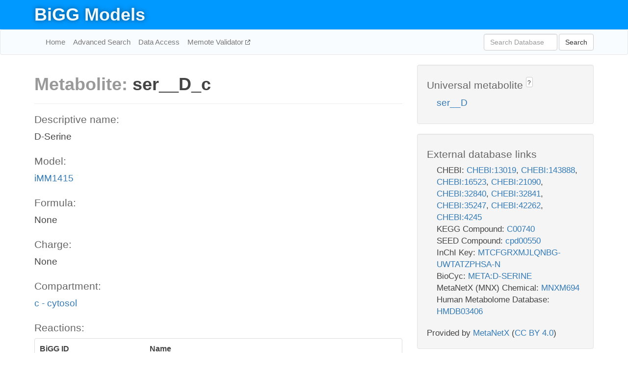

--- FILE ---
content_type: text/html; charset=UTF-8
request_url: http://bigg.ucsd.edu/models/iMM1415/metabolites/ser__D_c
body_size: 6382
content:
<!DOCTYPE html>
<html lang="en">
  <head>
    <title>BiGG Metabolite ser__D_c in iMM1415</title>

    <!-- Bootstrap and jQuery -->
    <script src="//code.jquery.com/jquery-1.9.1.min.js"></script>
    <script src="//netdna.bootstrapcdn.com/bootstrap/3.3.6/js/bootstrap.min.js"></script>
    <link rel="stylesheet" href="//netdna.bootstrapcdn.com/bootstrap/3.3.6/css/bootstrap.min.css"/>
    <link rel="stylesheet" href="//netdna.bootstrapcdn.com/font-awesome/4.0.3/css/font-awesome.min.css"/>

    <!-- BiGG styles and js -->
    <script src="/static/js/script.js"></script>
    <script src="/static/js/question_mark.js"></script>
    <link rel="stylesheet" href="/static/css/style.css"/>

    <!-- Favicon -->
    <link rel="icon" type="image/png" href="/static/assets/favicon.ico">

    <meta charset="utf-8"/>
    <meta name="viewport" content="width=device-width, initial-scale=1.0, maximum-scale=1.0, user-scalable=no"/>
    <meta name="google" content="notranslate">
    <meta name="description" content="Metabolite ser__D_c in iMM1415. D-Serine.">
    <meta http-equiv="Content-Language" content="en">

    <script>
 (function(i,s,o,g,r,a,m){i['GoogleAnalyticsObject']=r;i[r]=i[r]||function(){
     (i[r].q=i[r].q||[]).push(arguments)},i[r].l=1*new Date();a=s.createElement(o),
                          m=s.getElementsByTagName(o)[0];a.async=1;a.src=g;m.parentNode.insertBefore(a,m)
 })(window,document,'script','//www.google-analytics.com/analytics.js','ga');

 ga('create', 'UA-129739-10', 'auto');
 ga('send', 'pageview');
</script>
  </head>
  <body>
    
      <div id="nav-title-background">
        <div class="container">
          <div id="nav-title">
            <h1><a href="/">BiGG Models</a></h1>
          </div>
        </div>
      </div>

      <div class="navbar navbar-default" role="navigation">
        <div class="container">
          <div class="navbar-header">
            <button type="button" class="navbar-toggle" data-toggle="collapse" data-target=".navbar-collapse">
              <span class="sr-only">Toggle navigation</span>
              <span class="icon-bar"></span>
              <span class="icon-bar"></span>
              <span class="icon-bar"></span>
            </button>
            <!--<a class="navbar-brand" href="http://gcrg.ucsd.edu/"><strong>SBRG</strong></a>-->
          </div>

          <div class="navbar-collapse collapse ">

            <ul class="nav navbar-nav navbar-left">

              <li><a href="/">Home</a></li>
              <li><a href="/advanced_search">Advanced Search</a></li>
              <li><a href="/data_access">Data Access</a></li>
              <li><a href="https://memote.io" target="_blank" class="link-out">
                Memote Validator
              </a></li>

            </ul>
            <ul class="nav navbar-nav navbar-right">

              <form id="search-form" class="navbar-form" action="/search" method="get">
                <div class="form-group" style="display: inline; margin-right: 3px;">
                  <input id="search" type="text" name="query"
                         class="form-control" placeholder="Search Database"
                         style="width:150px;" />
                </div>
                <button type="submit" class="btn btn-default">Search</button>
              </form>
            </ul>

          </div>
        </div>
      </div>

    

    <div class="container">
      <div class="row">
        <div class="col-lg-12" >
          

  <div class="row">
    <div class="col-lg-8">
      <h1><span class="light">Metabolite: </span>ser__D_c</h1>
      <hr>
      <h4>Descriptive name: </h4>
      <p>D-Serine</p>

      <h4>Model: </h4>
      <p><a href="/models/iMM1415">iMM1415</a></p>

      <h4>Formula:</h4>
      <p>None</p>

      <h4>Charge:</h4>
      <p>None</p>

      <h4>Compartment:</h4>
      <p><a href="/compartments">c - cytosol</a></p>

      <h4>Reactions: </h4>
      <div class="panel panel-default">
        <div class="table table-hover">
          <div class="table-header">
            <div class="table-row">
              <div class="table-cell" style="width: 30%">BiGG ID</div>
              <div class="table-cell" style="width: 70%">Name</div>
            </div>
          </div>
          <div class="table-body">
            
            <a href="/models/iMM1415/reactions/SERDGLNexR">
              <div class="table-row">
                <div class="table-cell" style="width: 30%">SERDGLNexR</div>
                <div class="table-cell" style="width: 70%">D-Serine/Glutamine reversible exchange</div>
              </div>
            </a>
            
            <a href="/models/iMM1415/reactions/SERDGLYexR">
              <div class="table-row">
                <div class="table-cell" style="width: 30%">SERDGLYexR</div>
                <div class="table-cell" style="width: 70%">D-Serine/Glycine reversible exchange</div>
              </div>
            </a>
            
          </div>
        </div>
      </div>
      

      <hr class="section-break">
<h3>
  <a href="https://github.com/SBRG/bigg_models/issues/new" target="_blank" id="comment-link">
    Report an error on this page
  </a>
  
    
      <a tabindex="0" role="button" type="button" class="btn btn-default btn-xs"
   style="position: relative; top: -8px; padding: 0.2em; height: 1.8em;" data-trigger="click"
   data-toggle="popover" data-placement="bottom"
   data-title="Reporting errors"
   data-content="You will need an account on GitHub to report the error. If you prefer not to sign up for GitHub, please send your report to Zachary King <zaking@ucsd.edu>.">
   ?
</a>
    
   
</h3>
    </div>

    <!-- Side bar -->
    <div class="col-lg-4">
      <div class="well">
        <h4>
          Universal metabolite
          
            
              <a tabindex="0" role="button" type="button" class="btn btn-default btn-xs"
   style="position: relative; top: -8px; padding: 0.2em; height: 1.8em;" data-trigger="click"
   data-toggle="popover" data-placement="bottom"
   data-title="Universal metabolite"
   data-content="BiGG Models has a list of universal metabolites. Visit the universal metabolite page to see all the models and compartments that contain this metabolite.">
   ?
</a>
            
          
        </h4>
        <ul class="list-unstyled">
          <li>
            <a href="/universal/metabolites/ser__D">ser__D</a>
          </li>
        </ul>
      </div>

      <div class="well database-well">
  <h4>External database links</h4>
  <ul class="list-unstyled">
    
      <li>CHEBI:
        
          <a href="http://identifiers.org/chebi/CHEBI:13019" target="_blank">CHEBI:13019</a>,
        
          <a href="http://identifiers.org/chebi/CHEBI:143888" target="_blank">CHEBI:143888</a>,
        
          <a href="http://identifiers.org/chebi/CHEBI:16523" target="_blank">CHEBI:16523</a>,
        
          <a href="http://identifiers.org/chebi/CHEBI:21090" target="_blank">CHEBI:21090</a>,
        
          <a href="http://identifiers.org/chebi/CHEBI:32840" target="_blank">CHEBI:32840</a>,
        
          <a href="http://identifiers.org/chebi/CHEBI:32841" target="_blank">CHEBI:32841</a>,
        
          <a href="http://identifiers.org/chebi/CHEBI:35247" target="_blank">CHEBI:35247</a>,
        
          <a href="http://identifiers.org/chebi/CHEBI:42262" target="_blank">CHEBI:42262</a>,
        
          <a href="http://identifiers.org/chebi/CHEBI:4245" target="_blank">CHEBI:4245</a>
        
      </li>
    
      <li>KEGG Compound:
        
          <a href="http://identifiers.org/kegg.compound/C00740" target="_blank">C00740</a>
        
      </li>
    
      <li>SEED Compound:
        
          <a href="http://identifiers.org/seed.compound/cpd00550" target="_blank">cpd00550</a>
        
      </li>
    
      <li>InChI Key:
        
          <a href="https://identifiers.org/inchikey/MTCFGRXMJLQNBG-UWTATZPHSA-N" target="_blank">MTCFGRXMJLQNBG-UWTATZPHSA-N</a>
        
      </li>
    
      <li>BioCyc:
        
          <a href="http://identifiers.org/biocyc/META:D-SERINE" target="_blank">META:D-SERINE</a>
        
      </li>
    
      <li>MetaNetX (MNX) Chemical:
        
          <a href="http://identifiers.org/metanetx.chemical/MNXM694" target="_blank">MNXM694</a>
        
      </li>
    
      <li>Human Metabolome Database:
        
          <a href="http://identifiers.org/hmdb/HMDB03406" target="_blank">HMDB03406</a>
        
      </li>
    
  </ul>
  
  <p style="font-size: 17px; margin: 20px 0 0 0">
    Provided by <a href="http://metanetx.org">MetaNetX</a>
    (<a href="https://creativecommons.org/licenses/by/4.0">CC BY 4.0</a>)
  </p>
  
</div>
      <div class="well database-well">
  <h4>Old identifiers</h4>
  <ul class="list-unstyled">
    ser__D_c
  </ul>
</div>

      <div class="well">
        <h4>ser__D in other models</h4>
        <ul class="list-unstyled">
          
            <li>
              <a href="/models/iJO1366/metabolites/ser__D_c">
                iJO1366
              </a>
              (ser__D_c)
            </li>
          
            <li>
              <a href="/models/iAF1260/metabolites/ser__D_c">
                iAF1260
              </a>
              (ser__D_c)
            </li>
          
            <li>
              <a href="/models/iAPECO1_1312/metabolites/ser__D_c">
                iAPECO1_1312
              </a>
              (ser__D_c)
            </li>
          
            <li>
              <a href="/models/iPC815/metabolites/ser__D_c">
                iPC815
              </a>
              (ser__D_c)
            </li>
          
            <li>
              <a href="/models/iSF_1195/metabolites/ser__D_c">
                iSF_1195
              </a>
              (ser__D_c)
            </li>
          
            <li>
              <a href="/models/iIT341/metabolites/ser__D_c">
                iIT341
              </a>
              (ser__D_c)
            </li>
          
            <li>
              <a href="/models/iNJ661/metabolites/ser__D_c">
                iNJ661
              </a>
              (ser__D_c)
            </li>
          
            <li>
              <a href="/models/iBWG_1329/metabolites/ser__D_c">
                iBWG_1329
              </a>
              (ser__D_c)
            </li>
          
            <li>
              <a href="/models/iB21_1397/metabolites/ser__D_c">
                iB21_1397
              </a>
              (ser__D_c)
            </li>
          
            <li>
              <a href="/models/ic_1306/metabolites/ser__D_c">
                ic_1306
              </a>
              (ser__D_c)
            </li>
          
            <li>
              <a href="/models/iE2348C_1286/metabolites/ser__D_c">
                iE2348C_1286
              </a>
              (ser__D_c)
            </li>
          
            <li>
              <a href="/models/iEC042_1314/metabolites/ser__D_c">
                iEC042_1314
              </a>
              (ser__D_c)
            </li>
          
            <li>
              <a href="/models/iEC55989_1330/metabolites/ser__D_c">
                iEC55989_1330
              </a>
              (ser__D_c)
            </li>
          
            <li>
              <a href="/models/iECABU_c1320/metabolites/ser__D_c">
                iECABU_c1320
              </a>
              (ser__D_c)
            </li>
          
            <li>
              <a href="/models/iECB_1328/metabolites/ser__D_c">
                iECB_1328
              </a>
              (ser__D_c)
            </li>
          
            <li>
              <a href="/models/iECBD_1354/metabolites/ser__D_c">
                iECBD_1354
              </a>
              (ser__D_c)
            </li>
          
            <li>
              <a href="/models/iECD_1391/metabolites/ser__D_c">
                iECD_1391
              </a>
              (ser__D_c)
            </li>
          
            <li>
              <a href="/models/iEcDH1_1363/metabolites/ser__D_c">
                iEcDH1_1363
              </a>
              (ser__D_c)
            </li>
          
            <li>
              <a href="/models/iECDH1ME8569_1439/metabolites/ser__D_c">
                iECDH1ME8569_1439
              </a>
              (ser__D_c)
            </li>
          
            <li>
              <a href="/models/iECDH10B_1368/metabolites/ser__D_c">
                iECDH10B_1368
              </a>
              (ser__D_c)
            </li>
          
            <li>
              <a href="/models/iEcE24377_1341/metabolites/ser__D_c">
                iEcE24377_1341
              </a>
              (ser__D_c)
            </li>
          
            <li>
              <a href="/models/iECED1_1282/metabolites/ser__D_c">
                iECED1_1282
              </a>
              (ser__D_c)
            </li>
          
            <li>
              <a href="/models/iECH74115_1262/metabolites/ser__D_c">
                iECH74115_1262
              </a>
              (ser__D_c)
            </li>
          
            <li>
              <a href="/models/iEcHS_1320/metabolites/ser__D_c">
                iEcHS_1320
              </a>
              (ser__D_c)
            </li>
          
            <li>
              <a href="/models/iECIAI1_1343/metabolites/ser__D_c">
                iECIAI1_1343
              </a>
              (ser__D_c)
            </li>
          
            <li>
              <a href="/models/iECIAI39_1322/metabolites/ser__D_c">
                iECIAI39_1322
              </a>
              (ser__D_c)
            </li>
          
            <li>
              <a href="/models/iECNA114_1301/metabolites/ser__D_c">
                iECNA114_1301
              </a>
              (ser__D_c)
            </li>
          
            <li>
              <a href="/models/iECO103_1326/metabolites/ser__D_c">
                iECO103_1326
              </a>
              (ser__D_c)
            </li>
          
            <li>
              <a href="/models/iECO111_1330/metabolites/ser__D_c">
                iECO111_1330
              </a>
              (ser__D_c)
            </li>
          
            <li>
              <a href="/models/iECO26_1355/metabolites/ser__D_c">
                iECO26_1355
              </a>
              (ser__D_c)
            </li>
          
            <li>
              <a href="/models/iECOK1_1307/metabolites/ser__D_c">
                iECOK1_1307
              </a>
              (ser__D_c)
            </li>
          
            <li>
              <a href="/models/iEcolC_1368/metabolites/ser__D_c">
                iEcolC_1368
              </a>
              (ser__D_c)
            </li>
          
            <li>
              <a href="/models/iECP_1309/metabolites/ser__D_c">
                iECP_1309
              </a>
              (ser__D_c)
            </li>
          
            <li>
              <a href="/models/iECS88_1305/metabolites/ser__D_c">
                iECS88_1305
              </a>
              (ser__D_c)
            </li>
          
            <li>
              <a href="/models/iECs_1301/metabolites/ser__D_c">
                iECs_1301
              </a>
              (ser__D_c)
            </li>
          
            <li>
              <a href="/models/iECSE_1348/metabolites/ser__D_c">
                iECSE_1348
              </a>
              (ser__D_c)
            </li>
          
            <li>
              <a href="/models/iECSF_1327/metabolites/ser__D_c">
                iECSF_1327
              </a>
              (ser__D_c)
            </li>
          
            <li>
              <a href="/models/iEcSMS35_1347/metabolites/ser__D_c">
                iEcSMS35_1347
              </a>
              (ser__D_c)
            </li>
          
            <li>
              <a href="/models/iECSP_1301/metabolites/ser__D_c">
                iECSP_1301
              </a>
              (ser__D_c)
            </li>
          
            <li>
              <a href="/models/iECUMN_1333/metabolites/ser__D_c">
                iECUMN_1333
              </a>
              (ser__D_c)
            </li>
          
            <li>
              <a href="/models/iECW_1372/metabolites/ser__D_c">
                iECW_1372
              </a>
              (ser__D_c)
            </li>
          
            <li>
              <a href="/models/iEKO11_1354/metabolites/ser__D_c">
                iEKO11_1354
              </a>
              (ser__D_c)
            </li>
          
            <li>
              <a href="/models/iETEC_1333/metabolites/ser__D_c">
                iETEC_1333
              </a>
              (ser__D_c)
            </li>
          
            <li>
              <a href="/models/iG2583_1286/metabolites/ser__D_c">
                iG2583_1286
              </a>
              (ser__D_c)
            </li>
          
            <li>
              <a href="/models/iLF82_1304/metabolites/ser__D_c">
                iLF82_1304
              </a>
              (ser__D_c)
            </li>
          
            <li>
              <a href="/models/iNRG857_1313/metabolites/ser__D_c">
                iNRG857_1313
              </a>
              (ser__D_c)
            </li>
          
            <li>
              <a href="/models/iS_1188/metabolites/ser__D_c">
                iS_1188
              </a>
              (ser__D_c)
            </li>
          
            <li>
              <a href="/models/iSbBS512_1146/metabolites/ser__D_c">
                iSbBS512_1146
              </a>
              (ser__D_c)
            </li>
          
            <li>
              <a href="/models/iSBO_1134/metabolites/ser__D_c">
                iSBO_1134
              </a>
              (ser__D_c)
            </li>
          
            <li>
              <a href="/models/iSDY_1059/metabolites/ser__D_c">
                iSDY_1059
              </a>
              (ser__D_c)
            </li>
          
            <li>
              <a href="/models/iSFV_1184/metabolites/ser__D_c">
                iSFV_1184
              </a>
              (ser__D_c)
            </li>
          
            <li>
              <a href="/models/iSFxv_1172/metabolites/ser__D_c">
                iSFxv_1172
              </a>
              (ser__D_c)
            </li>
          
            <li>
              <a href="/models/iSSON_1240/metabolites/ser__D_c">
                iSSON_1240
              </a>
              (ser__D_c)
            </li>
          
            <li>
              <a href="/models/iUMN146_1321/metabolites/ser__D_c">
                iUMN146_1321
              </a>
              (ser__D_c)
            </li>
          
            <li>
              <a href="/models/iUMNK88_1353/metabolites/ser__D_c">
                iUMNK88_1353
              </a>
              (ser__D_c)
            </li>
          
            <li>
              <a href="/models/iUTI89_1310/metabolites/ser__D_c">
                iUTI89_1310
              </a>
              (ser__D_c)
            </li>
          
            <li>
              <a href="/models/iWFL_1372/metabolites/ser__D_c">
                iWFL_1372
              </a>
              (ser__D_c)
            </li>
          
            <li>
              <a href="/models/iZ_1308/metabolites/ser__D_c">
                iZ_1308
              </a>
              (ser__D_c)
            </li>
          
            <li>
              <a href="/models/iJR904/metabolites/ser__D_c">
                iJR904
              </a>
              (ser__D_c)
            </li>
          
            <li>
              <a href="/models/iYL1228/metabolites/ser__D_c">
                iYL1228
              </a>
              (ser__D_c)
            </li>
          
            <li>
              <a href="/models/STM_v1_0/metabolites/ser__D_c">
                STM_v1_0
              </a>
              (ser__D_c)
            </li>
          
            <li>
              <a href="/models/iHN637/metabolites/ser__D_c">
                iHN637
              </a>
              (ser__D_c)
            </li>
          
            <li>
              <a href="/models/iY75_1357/metabolites/ser__D_c">
                iY75_1357
              </a>
              (ser__D_c)
            </li>
          
            <li>
              <a href="/models/iYO844/metabolites/ser__D_c">
                iYO844
              </a>
              (ser__D_c)
            </li>
          
            <li>
              <a href="/models/RECON1/metabolites/ser__D_c">
                RECON1
              </a>
              (ser__D_c)
            </li>
          
            <li>
              <a href="/models/iAF1260b/metabolites/ser__D_c">
                iAF1260b
              </a>
              (ser__D_c)
            </li>
          
            <li>
              <a href="/models/iCHOv1/metabolites/ser__D_c">
                iCHOv1
              </a>
              (ser__D_c)
            </li>
          
            <li>
              <a href="/models/iNF517/metabolites/ser__D_c">
                iNF517
              </a>
              (ser__D_c)
            </li>
          
            <li>
              <a href="/models/iML1515/metabolites/ser__D_c">
                iML1515
              </a>
              (ser__D_c)
            </li>
          
            <li>
              <a href="/models/Recon3D/metabolites/ser__D_c">
                Recon3D
              </a>
              (ser__D_c)
            </li>
          
            <li>
              <a href="/models/iEK1008/metabolites/ser__D_c">
                iEK1008
              </a>
              (ser__D_c)
            </li>
          
            <li>
              <a href="/models/iYS854/metabolites/ser__D_c">
                iYS854
              </a>
              (ser__D_c)
            </li>
          
            <li>
              <a href="/models/iEC1356_Bl21DE3/metabolites/ser__D_c">
                iEC1356_Bl21DE3
              </a>
              (ser__D_c)
            </li>
          
            <li>
              <a href="/models/iEC1349_Crooks/metabolites/ser__D_c">
                iEC1349_Crooks
              </a>
              (ser__D_c)
            </li>
          
            <li>
              <a href="/models/iEC1364_W/metabolites/ser__D_c">
                iEC1364_W
              </a>
              (ser__D_c)
            </li>
          
            <li>
              <a href="/models/iEC1372_W3110/metabolites/ser__D_c">
                iEC1372_W3110
              </a>
              (ser__D_c)
            </li>
          
            <li>
              <a href="/models/iCN718/metabolites/ser__D_c">
                iCN718
              </a>
              (ser__D_c)
            </li>
          
            <li>
              <a href="/models/iEC1368_DH5a/metabolites/ser__D_c">
                iEC1368_DH5a
              </a>
              (ser__D_c)
            </li>
          
            <li>
              <a href="/models/iEC1344_C/metabolites/ser__D_c">
                iEC1344_C
              </a>
              (ser__D_c)
            </li>
          
            <li>
              <a href="/models/iCN900/metabolites/ser__D_c">
                iCN900
              </a>
              (ser__D_c)
            </li>
          
            <li>
              <a href="/models/iJN1463/metabolites/ser__D_c">
                iJN1463
              </a>
              (ser__D_c)
            </li>
          
            <li>
              <a href="/models/iYS1720/metabolites/ser__D_c">
                iYS1720
              </a>
              (ser__D_c)
            </li>
          
            <li>
              <a href="/models/iJO1366/metabolites/ser__D_e">
                iJO1366
              </a>
              (ser__D_e)
            </li>
          
            <li>
              <a href="/models/iAF1260/metabolites/ser__D_e">
                iAF1260
              </a>
              (ser__D_e)
            </li>
          
            <li>
              <a href="/models/iAPECO1_1312/metabolites/ser__D_e">
                iAPECO1_1312
              </a>
              (ser__D_e)
            </li>
          
            <li>
              <a href="/models/iPC815/metabolites/ser__D_e">
                iPC815
              </a>
              (ser__D_e)
            </li>
          
            <li>
              <a href="/models/iSF_1195/metabolites/ser__D_e">
                iSF_1195
              </a>
              (ser__D_e)
            </li>
          
            <li>
              <a href="/models/iIT341/metabolites/ser__D_e">
                iIT341
              </a>
              (ser__D_e)
            </li>
          
            <li>
              <a href="/models/iNJ661/metabolites/ser__D_e">
                iNJ661
              </a>
              (ser__D_e)
            </li>
          
            <li>
              <a href="/models/iBWG_1329/metabolites/ser__D_e">
                iBWG_1329
              </a>
              (ser__D_e)
            </li>
          
            <li>
              <a href="/models/iB21_1397/metabolites/ser__D_e">
                iB21_1397
              </a>
              (ser__D_e)
            </li>
          
            <li>
              <a href="/models/ic_1306/metabolites/ser__D_e">
                ic_1306
              </a>
              (ser__D_e)
            </li>
          
            <li>
              <a href="/models/iE2348C_1286/metabolites/ser__D_e">
                iE2348C_1286
              </a>
              (ser__D_e)
            </li>
          
            <li>
              <a href="/models/iEC042_1314/metabolites/ser__D_e">
                iEC042_1314
              </a>
              (ser__D_e)
            </li>
          
            <li>
              <a href="/models/iEC55989_1330/metabolites/ser__D_e">
                iEC55989_1330
              </a>
              (ser__D_e)
            </li>
          
            <li>
              <a href="/models/iECABU_c1320/metabolites/ser__D_e">
                iECABU_c1320
              </a>
              (ser__D_e)
            </li>
          
            <li>
              <a href="/models/iECB_1328/metabolites/ser__D_e">
                iECB_1328
              </a>
              (ser__D_e)
            </li>
          
            <li>
              <a href="/models/iECBD_1354/metabolites/ser__D_e">
                iECBD_1354
              </a>
              (ser__D_e)
            </li>
          
            <li>
              <a href="/models/iECD_1391/metabolites/ser__D_e">
                iECD_1391
              </a>
              (ser__D_e)
            </li>
          
            <li>
              <a href="/models/iEcDH1_1363/metabolites/ser__D_e">
                iEcDH1_1363
              </a>
              (ser__D_e)
            </li>
          
            <li>
              <a href="/models/iECDH1ME8569_1439/metabolites/ser__D_e">
                iECDH1ME8569_1439
              </a>
              (ser__D_e)
            </li>
          
            <li>
              <a href="/models/iECDH10B_1368/metabolites/ser__D_e">
                iECDH10B_1368
              </a>
              (ser__D_e)
            </li>
          
            <li>
              <a href="/models/iEcE24377_1341/metabolites/ser__D_e">
                iEcE24377_1341
              </a>
              (ser__D_e)
            </li>
          
            <li>
              <a href="/models/iECED1_1282/metabolites/ser__D_e">
                iECED1_1282
              </a>
              (ser__D_e)
            </li>
          
            <li>
              <a href="/models/iECH74115_1262/metabolites/ser__D_e">
                iECH74115_1262
              </a>
              (ser__D_e)
            </li>
          
            <li>
              <a href="/models/iEcHS_1320/metabolites/ser__D_e">
                iEcHS_1320
              </a>
              (ser__D_e)
            </li>
          
            <li>
              <a href="/models/iECIAI1_1343/metabolites/ser__D_e">
                iECIAI1_1343
              </a>
              (ser__D_e)
            </li>
          
            <li>
              <a href="/models/iECIAI39_1322/metabolites/ser__D_e">
                iECIAI39_1322
              </a>
              (ser__D_e)
            </li>
          
            <li>
              <a href="/models/iECNA114_1301/metabolites/ser__D_e">
                iECNA114_1301
              </a>
              (ser__D_e)
            </li>
          
            <li>
              <a href="/models/iECO103_1326/metabolites/ser__D_e">
                iECO103_1326
              </a>
              (ser__D_e)
            </li>
          
            <li>
              <a href="/models/iECO111_1330/metabolites/ser__D_e">
                iECO111_1330
              </a>
              (ser__D_e)
            </li>
          
            <li>
              <a href="/models/iECO26_1355/metabolites/ser__D_e">
                iECO26_1355
              </a>
              (ser__D_e)
            </li>
          
            <li>
              <a href="/models/iECOK1_1307/metabolites/ser__D_e">
                iECOK1_1307
              </a>
              (ser__D_e)
            </li>
          
            <li>
              <a href="/models/iEcolC_1368/metabolites/ser__D_e">
                iEcolC_1368
              </a>
              (ser__D_e)
            </li>
          
            <li>
              <a href="/models/iECP_1309/metabolites/ser__D_e">
                iECP_1309
              </a>
              (ser__D_e)
            </li>
          
            <li>
              <a href="/models/iECS88_1305/metabolites/ser__D_e">
                iECS88_1305
              </a>
              (ser__D_e)
            </li>
          
            <li>
              <a href="/models/iECs_1301/metabolites/ser__D_e">
                iECs_1301
              </a>
              (ser__D_e)
            </li>
          
            <li>
              <a href="/models/iECSE_1348/metabolites/ser__D_e">
                iECSE_1348
              </a>
              (ser__D_e)
            </li>
          
            <li>
              <a href="/models/iECSF_1327/metabolites/ser__D_e">
                iECSF_1327
              </a>
              (ser__D_e)
            </li>
          
            <li>
              <a href="/models/iEcSMS35_1347/metabolites/ser__D_e">
                iEcSMS35_1347
              </a>
              (ser__D_e)
            </li>
          
            <li>
              <a href="/models/iECSP_1301/metabolites/ser__D_e">
                iECSP_1301
              </a>
              (ser__D_e)
            </li>
          
            <li>
              <a href="/models/iECUMN_1333/metabolites/ser__D_e">
                iECUMN_1333
              </a>
              (ser__D_e)
            </li>
          
            <li>
              <a href="/models/iECW_1372/metabolites/ser__D_e">
                iECW_1372
              </a>
              (ser__D_e)
            </li>
          
            <li>
              <a href="/models/iEKO11_1354/metabolites/ser__D_e">
                iEKO11_1354
              </a>
              (ser__D_e)
            </li>
          
            <li>
              <a href="/models/iETEC_1333/metabolites/ser__D_e">
                iETEC_1333
              </a>
              (ser__D_e)
            </li>
          
            <li>
              <a href="/models/iG2583_1286/metabolites/ser__D_e">
                iG2583_1286
              </a>
              (ser__D_e)
            </li>
          
            <li>
              <a href="/models/iLF82_1304/metabolites/ser__D_e">
                iLF82_1304
              </a>
              (ser__D_e)
            </li>
          
            <li>
              <a href="/models/iNRG857_1313/metabolites/ser__D_e">
                iNRG857_1313
              </a>
              (ser__D_e)
            </li>
          
            <li>
              <a href="/models/iS_1188/metabolites/ser__D_e">
                iS_1188
              </a>
              (ser__D_e)
            </li>
          
            <li>
              <a href="/models/iSbBS512_1146/metabolites/ser__D_e">
                iSbBS512_1146
              </a>
              (ser__D_e)
            </li>
          
            <li>
              <a href="/models/iSBO_1134/metabolites/ser__D_e">
                iSBO_1134
              </a>
              (ser__D_e)
            </li>
          
            <li>
              <a href="/models/iSDY_1059/metabolites/ser__D_e">
                iSDY_1059
              </a>
              (ser__D_e)
            </li>
          
            <li>
              <a href="/models/iSFV_1184/metabolites/ser__D_e">
                iSFV_1184
              </a>
              (ser__D_e)
            </li>
          
            <li>
              <a href="/models/iSFxv_1172/metabolites/ser__D_e">
                iSFxv_1172
              </a>
              (ser__D_e)
            </li>
          
            <li>
              <a href="/models/iSSON_1240/metabolites/ser__D_e">
                iSSON_1240
              </a>
              (ser__D_e)
            </li>
          
            <li>
              <a href="/models/iUMN146_1321/metabolites/ser__D_e">
                iUMN146_1321
              </a>
              (ser__D_e)
            </li>
          
            <li>
              <a href="/models/iUMNK88_1353/metabolites/ser__D_e">
                iUMNK88_1353
              </a>
              (ser__D_e)
            </li>
          
            <li>
              <a href="/models/iUTI89_1310/metabolites/ser__D_e">
                iUTI89_1310
              </a>
              (ser__D_e)
            </li>
          
            <li>
              <a href="/models/iWFL_1372/metabolites/ser__D_e">
                iWFL_1372
              </a>
              (ser__D_e)
            </li>
          
            <li>
              <a href="/models/iZ_1308/metabolites/ser__D_e">
                iZ_1308
              </a>
              (ser__D_e)
            </li>
          
            <li>
              <a href="/models/iJR904/metabolites/ser__D_e">
                iJR904
              </a>
              (ser__D_e)
            </li>
          
            <li>
              <a href="/models/iYL1228/metabolites/ser__D_e">
                iYL1228
              </a>
              (ser__D_e)
            </li>
          
            <li>
              <a href="/models/STM_v1_0/metabolites/ser__D_e">
                STM_v1_0
              </a>
              (ser__D_e)
            </li>
          
            <li>
              <a href="/models/iHN637/metabolites/ser__D_e">
                iHN637
              </a>
              (ser__D_e)
            </li>
          
            <li>
              <a href="/models/iY75_1357/metabolites/ser__D_e">
                iY75_1357
              </a>
              (ser__D_e)
            </li>
          
            <li>
              <a href="/models/iYO844/metabolites/ser__D_e">
                iYO844
              </a>
              (ser__D_e)
            </li>
          
            <li>
              <a href="/models/RECON1/metabolites/ser__D_e">
                RECON1
              </a>
              (ser__D_e)
            </li>
          
            <li>
              <a href="/models/iAF1260b/metabolites/ser__D_e">
                iAF1260b
              </a>
              (ser__D_e)
            </li>
          
            <li>
              <a href="/models/iCHOv1/metabolites/ser__D_e">
                iCHOv1
              </a>
              (ser__D_e)
            </li>
          
            <li>
              <a href="/models/iNF517/metabolites/ser__D_e">
                iNF517
              </a>
              (ser__D_e)
            </li>
          
            <li>
              <a href="/models/iML1515/metabolites/ser__D_e">
                iML1515
              </a>
              (ser__D_e)
            </li>
          
            <li>
              <a href="/models/Recon3D/metabolites/ser__D_e">
                Recon3D
              </a>
              (ser__D_e)
            </li>
          
            <li>
              <a href="/models/iEK1008/metabolites/ser__D_e">
                iEK1008
              </a>
              (ser__D_e)
            </li>
          
            <li>
              <a href="/models/iCHOv1_DG44/metabolites/ser__D_e">
                iCHOv1_DG44
              </a>
              (ser__D_e)
            </li>
          
            <li>
              <a href="/models/iYS854/metabolites/ser__D_e">
                iYS854
              </a>
              (ser__D_e)
            </li>
          
            <li>
              <a href="/models/iEC1356_Bl21DE3/metabolites/ser__D_e">
                iEC1356_Bl21DE3
              </a>
              (ser__D_e)
            </li>
          
            <li>
              <a href="/models/iEC1349_Crooks/metabolites/ser__D_e">
                iEC1349_Crooks
              </a>
              (ser__D_e)
            </li>
          
            <li>
              <a href="/models/iEC1364_W/metabolites/ser__D_e">
                iEC1364_W
              </a>
              (ser__D_e)
            </li>
          
            <li>
              <a href="/models/iEC1372_W3110/metabolites/ser__D_e">
                iEC1372_W3110
              </a>
              (ser__D_e)
            </li>
          
            <li>
              <a href="/models/iCN718/metabolites/ser__D_e">
                iCN718
              </a>
              (ser__D_e)
            </li>
          
            <li>
              <a href="/models/iEC1368_DH5a/metabolites/ser__D_e">
                iEC1368_DH5a
              </a>
              (ser__D_e)
            </li>
          
            <li>
              <a href="/models/iEC1344_C/metabolites/ser__D_e">
                iEC1344_C
              </a>
              (ser__D_e)
            </li>
          
            <li>
              <a href="/models/iJN1463/metabolites/ser__D_e">
                iJN1463
              </a>
              (ser__D_e)
            </li>
          
            <li>
              <a href="/models/iYS1720/metabolites/ser__D_e">
                iYS1720
              </a>
              (ser__D_e)
            </li>
          
            <li>
              <a href="/models/iJO1366/metabolites/ser__D_p">
                iJO1366
              </a>
              (ser__D_p)
            </li>
          
            <li>
              <a href="/models/iAF1260/metabolites/ser__D_p">
                iAF1260
              </a>
              (ser__D_p)
            </li>
          
            <li>
              <a href="/models/iAPECO1_1312/metabolites/ser__D_p">
                iAPECO1_1312
              </a>
              (ser__D_p)
            </li>
          
            <li>
              <a href="/models/iPC815/metabolites/ser__D_p">
                iPC815
              </a>
              (ser__D_p)
            </li>
          
            <li>
              <a href="/models/iSF_1195/metabolites/ser__D_p">
                iSF_1195
              </a>
              (ser__D_p)
            </li>
          
            <li>
              <a href="/models/iBWG_1329/metabolites/ser__D_p">
                iBWG_1329
              </a>
              (ser__D_p)
            </li>
          
            <li>
              <a href="/models/iB21_1397/metabolites/ser__D_p">
                iB21_1397
              </a>
              (ser__D_p)
            </li>
          
            <li>
              <a href="/models/ic_1306/metabolites/ser__D_p">
                ic_1306
              </a>
              (ser__D_p)
            </li>
          
            <li>
              <a href="/models/iE2348C_1286/metabolites/ser__D_p">
                iE2348C_1286
              </a>
              (ser__D_p)
            </li>
          
            <li>
              <a href="/models/iEC042_1314/metabolites/ser__D_p">
                iEC042_1314
              </a>
              (ser__D_p)
            </li>
          
            <li>
              <a href="/models/iEC55989_1330/metabolites/ser__D_p">
                iEC55989_1330
              </a>
              (ser__D_p)
            </li>
          
            <li>
              <a href="/models/iECABU_c1320/metabolites/ser__D_p">
                iECABU_c1320
              </a>
              (ser__D_p)
            </li>
          
            <li>
              <a href="/models/iECB_1328/metabolites/ser__D_p">
                iECB_1328
              </a>
              (ser__D_p)
            </li>
          
            <li>
              <a href="/models/iECBD_1354/metabolites/ser__D_p">
                iECBD_1354
              </a>
              (ser__D_p)
            </li>
          
            <li>
              <a href="/models/iECD_1391/metabolites/ser__D_p">
                iECD_1391
              </a>
              (ser__D_p)
            </li>
          
            <li>
              <a href="/models/iEcDH1_1363/metabolites/ser__D_p">
                iEcDH1_1363
              </a>
              (ser__D_p)
            </li>
          
            <li>
              <a href="/models/iECDH1ME8569_1439/metabolites/ser__D_p">
                iECDH1ME8569_1439
              </a>
              (ser__D_p)
            </li>
          
            <li>
              <a href="/models/iECDH10B_1368/metabolites/ser__D_p">
                iECDH10B_1368
              </a>
              (ser__D_p)
            </li>
          
            <li>
              <a href="/models/iEcE24377_1341/metabolites/ser__D_p">
                iEcE24377_1341
              </a>
              (ser__D_p)
            </li>
          
            <li>
              <a href="/models/iECED1_1282/metabolites/ser__D_p">
                iECED1_1282
              </a>
              (ser__D_p)
            </li>
          
            <li>
              <a href="/models/iECH74115_1262/metabolites/ser__D_p">
                iECH74115_1262
              </a>
              (ser__D_p)
            </li>
          
            <li>
              <a href="/models/iEcHS_1320/metabolites/ser__D_p">
                iEcHS_1320
              </a>
              (ser__D_p)
            </li>
          
            <li>
              <a href="/models/iECIAI1_1343/metabolites/ser__D_p">
                iECIAI1_1343
              </a>
              (ser__D_p)
            </li>
          
            <li>
              <a href="/models/iECIAI39_1322/metabolites/ser__D_p">
                iECIAI39_1322
              </a>
              (ser__D_p)
            </li>
          
            <li>
              <a href="/models/iECNA114_1301/metabolites/ser__D_p">
                iECNA114_1301
              </a>
              (ser__D_p)
            </li>
          
            <li>
              <a href="/models/iECO103_1326/metabolites/ser__D_p">
                iECO103_1326
              </a>
              (ser__D_p)
            </li>
          
            <li>
              <a href="/models/iECO111_1330/metabolites/ser__D_p">
                iECO111_1330
              </a>
              (ser__D_p)
            </li>
          
            <li>
              <a href="/models/iECO26_1355/metabolites/ser__D_p">
                iECO26_1355
              </a>
              (ser__D_p)
            </li>
          
            <li>
              <a href="/models/iECOK1_1307/metabolites/ser__D_p">
                iECOK1_1307
              </a>
              (ser__D_p)
            </li>
          
            <li>
              <a href="/models/iEcolC_1368/metabolites/ser__D_p">
                iEcolC_1368
              </a>
              (ser__D_p)
            </li>
          
            <li>
              <a href="/models/iECP_1309/metabolites/ser__D_p">
                iECP_1309
              </a>
              (ser__D_p)
            </li>
          
            <li>
              <a href="/models/iECS88_1305/metabolites/ser__D_p">
                iECS88_1305
              </a>
              (ser__D_p)
            </li>
          
            <li>
              <a href="/models/iECs_1301/metabolites/ser__D_p">
                iECs_1301
              </a>
              (ser__D_p)
            </li>
          
            <li>
              <a href="/models/iECSE_1348/metabolites/ser__D_p">
                iECSE_1348
              </a>
              (ser__D_p)
            </li>
          
            <li>
              <a href="/models/iECSF_1327/metabolites/ser__D_p">
                iECSF_1327
              </a>
              (ser__D_p)
            </li>
          
            <li>
              <a href="/models/iEcSMS35_1347/metabolites/ser__D_p">
                iEcSMS35_1347
              </a>
              (ser__D_p)
            </li>
          
            <li>
              <a href="/models/iECSP_1301/metabolites/ser__D_p">
                iECSP_1301
              </a>
              (ser__D_p)
            </li>
          
            <li>
              <a href="/models/iECUMN_1333/metabolites/ser__D_p">
                iECUMN_1333
              </a>
              (ser__D_p)
            </li>
          
            <li>
              <a href="/models/iECW_1372/metabolites/ser__D_p">
                iECW_1372
              </a>
              (ser__D_p)
            </li>
          
            <li>
              <a href="/models/iEKO11_1354/metabolites/ser__D_p">
                iEKO11_1354
              </a>
              (ser__D_p)
            </li>
          
            <li>
              <a href="/models/iETEC_1333/metabolites/ser__D_p">
                iETEC_1333
              </a>
              (ser__D_p)
            </li>
          
            <li>
              <a href="/models/iG2583_1286/metabolites/ser__D_p">
                iG2583_1286
              </a>
              (ser__D_p)
            </li>
          
            <li>
              <a href="/models/iLF82_1304/metabolites/ser__D_p">
                iLF82_1304
              </a>
              (ser__D_p)
            </li>
          
            <li>
              <a href="/models/iNRG857_1313/metabolites/ser__D_p">
                iNRG857_1313
              </a>
              (ser__D_p)
            </li>
          
            <li>
              <a href="/models/iS_1188/metabolites/ser__D_p">
                iS_1188
              </a>
              (ser__D_p)
            </li>
          
            <li>
              <a href="/models/iSbBS512_1146/metabolites/ser__D_p">
                iSbBS512_1146
              </a>
              (ser__D_p)
            </li>
          
            <li>
              <a href="/models/iSBO_1134/metabolites/ser__D_p">
                iSBO_1134
              </a>
              (ser__D_p)
            </li>
          
            <li>
              <a href="/models/iSDY_1059/metabolites/ser__D_p">
                iSDY_1059
              </a>
              (ser__D_p)
            </li>
          
            <li>
              <a href="/models/iSFV_1184/metabolites/ser__D_p">
                iSFV_1184
              </a>
              (ser__D_p)
            </li>
          
            <li>
              <a href="/models/iSFxv_1172/metabolites/ser__D_p">
                iSFxv_1172
              </a>
              (ser__D_p)
            </li>
          
            <li>
              <a href="/models/iSSON_1240/metabolites/ser__D_p">
                iSSON_1240
              </a>
              (ser__D_p)
            </li>
          
            <li>
              <a href="/models/iUMN146_1321/metabolites/ser__D_p">
                iUMN146_1321
              </a>
              (ser__D_p)
            </li>
          
            <li>
              <a href="/models/iUMNK88_1353/metabolites/ser__D_p">
                iUMNK88_1353
              </a>
              (ser__D_p)
            </li>
          
            <li>
              <a href="/models/iUTI89_1310/metabolites/ser__D_p">
                iUTI89_1310
              </a>
              (ser__D_p)
            </li>
          
            <li>
              <a href="/models/iWFL_1372/metabolites/ser__D_p">
                iWFL_1372
              </a>
              (ser__D_p)
            </li>
          
            <li>
              <a href="/models/iZ_1308/metabolites/ser__D_p">
                iZ_1308
              </a>
              (ser__D_p)
            </li>
          
            <li>
              <a href="/models/iYL1228/metabolites/ser__D_p">
                iYL1228
              </a>
              (ser__D_p)
            </li>
          
            <li>
              <a href="/models/STM_v1_0/metabolites/ser__D_p">
                STM_v1_0
              </a>
              (ser__D_p)
            </li>
          
            <li>
              <a href="/models/iY75_1357/metabolites/ser__D_p">
                iY75_1357
              </a>
              (ser__D_p)
            </li>
          
            <li>
              <a href="/models/iAF1260b/metabolites/ser__D_p">
                iAF1260b
              </a>
              (ser__D_p)
            </li>
          
            <li>
              <a href="/models/iML1515/metabolites/ser__D_p">
                iML1515
              </a>
              (ser__D_p)
            </li>
          
            <li>
              <a href="/models/iEC1356_Bl21DE3/metabolites/ser__D_p">
                iEC1356_Bl21DE3
              </a>
              (ser__D_p)
            </li>
          
            <li>
              <a href="/models/iEC1349_Crooks/metabolites/ser__D_p">
                iEC1349_Crooks
              </a>
              (ser__D_p)
            </li>
          
            <li>
              <a href="/models/iEC1364_W/metabolites/ser__D_p">
                iEC1364_W
              </a>
              (ser__D_p)
            </li>
          
            <li>
              <a href="/models/iEC1372_W3110/metabolites/ser__D_p">
                iEC1372_W3110
              </a>
              (ser__D_p)
            </li>
          
            <li>
              <a href="/models/iEC1368_DH5a/metabolites/ser__D_p">
                iEC1368_DH5a
              </a>
              (ser__D_p)
            </li>
          
            <li>
              <a href="/models/iEC1344_C/metabolites/ser__D_p">
                iEC1344_C
              </a>
              (ser__D_p)
            </li>
          
            <li>
              <a href="/models/iJN1463/metabolites/ser__D_p">
                iJN1463
              </a>
              (ser__D_p)
            </li>
          
            <li>
              <a href="/models/iYS1720/metabolites/ser__D_p">
                iYS1720
              </a>
              (ser__D_p)
            </li>
          
        </ul>
      </div>
    </div>

  </div>
  

        </div>
      </div>

      <footer class="row">
        <div class="col-lg-12" style="margin:60px 0;">
          <hr>
          <p style="font-size: 15px;">
  Latest BiGG Models publication:
  <br/><br/>
  King ZA, Lu JS, Dräger A, Miller PC, Federowicz S, Lerman JA, Ebrahim A,
  Palsson BO, and Lewis NE. <b>BiGG Models: A platform for
  integrating, standardizing, and sharing genome-scale models</b>
  (2016) Nucleic Acids Research 44(D1):D515-D522.
  doi:<a href="http://dx.doi.org/10.1093/nar/gkv1049" target="_blank">10.1093/nar/gkv1049</a>
</p>
          <hr>
          <p>Copyright &copy; 2019 The Regents of the University of California.</p>
        </div>
      </footer>
    </div>

    <script src="//cdnjs.cloudflare.com/ajax/libs/typeahead.js/0.11.1/typeahead.bundle.min.js"></script>
<link href="/static/css/typeahead.css" rel="stylesheet"/>
<script>
 var bh = new Bloodhound({
   datumTokenizer: Bloodhound.tokenizers.whitespace,
   queryTokenizer: Bloodhound.tokenizers.whitespace,
   remote: {
     url: '/autocomplete?query=%QUERY',
     wildcard: '%QUERY',
   },
 })
   $('#search').typeahead({
     minLength: 3,
     highlight: true,
     hint: true,
   }, {
     name: 'search',
     source: bh,
   }).bind('typeahead:select', function (event, suggestion) {
     $('#search-form').trigger('submit')
   }).keypress(function (event) {
     if (event.keyCode == 13)
       $('#search-form').trigger('submit')
   })
</script>
  </body>
</html>